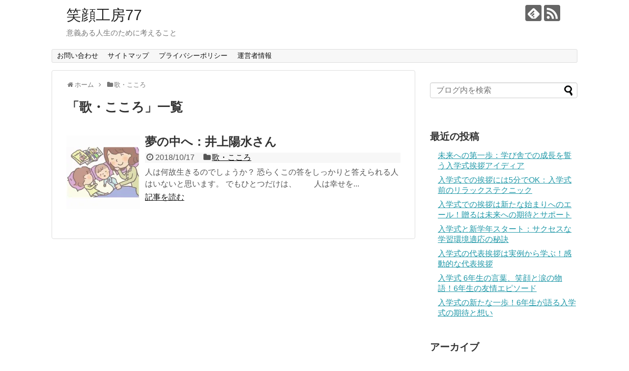

--- FILE ---
content_type: text/html; charset=UTF-8
request_url: https://polka-smile.com/category/%E6%AD%8C%E3%83%BB%E3%81%93%E3%81%93%E3%82%8D
body_size: 11458
content:
<!DOCTYPE html>
<html lang="ja">
<head>
<script async src="//pagead2.googlesyndication.com/pagead/js/adsbygoogle.js"></script>
<script>
  (adsbygoogle = window.adsbygoogle || []).push({
    google_ad_client: "ca-pub-7463048240304188",
    enable_page_level_ads: true
  });
</script>
<meta charset="UTF-8">
  <meta name="viewport" content="width=1280, maximum-scale=1, user-scalable=yes">
<link rel="alternate" type="application/rss+xml" title="笑顔工房77 RSS Feed" href="https://polka-smile.com/feed" />
<link rel="pingback" href="https://polka-smile.com/xmlrpc.php" />
<meta name="description" content="「歌・こころ」の記事一覧です。" />
<meta name="keywords" content="歌・こころ" />
<!-- OGP -->
<meta property="og:type" content="website">
<meta property="og:description" content="「歌・こころ」の記事一覧です。">
<meta property="og:title" content="  歌・こころ | 笑顔工房77">
<meta property="og:url" content="https://polka-smile.com/category/%e6%ad%8c%e3%83%bb%e3%81%93%e3%81%93%e3%82%8d">
<meta property="og:site_name" content="笑顔工房77">
<meta property="og:locale" content="ja_JP">
<!-- /OGP -->
<!-- Twitter Card -->
<meta name="twitter:card" content="summary">
<meta name="twitter:description" content="「歌・こころ」の記事一覧です。">
<meta name="twitter:title" content="  歌・こころ | 笑顔工房77">
<meta name="twitter:url" content="https://polka-smile.com/category/%e6%ad%8c%e3%83%bb%e3%81%93%e3%81%93%e3%82%8d">
<meta name="twitter:domain" content="polka-smile.com">
<!-- /Twitter Card -->

<title>歌・こころ  |  笑顔工房77</title>
<meta name='robots' content='max-image-preview:large' />
	<style>img:is([sizes="auto" i], [sizes^="auto," i]) { contain-intrinsic-size: 3000px 1500px }</style>
	<script type="text/javascript" id="wpp-js" src="https://polka-smile.com/wp-content/plugins/wordpress-popular-posts/assets/js/wpp.min.js" data-sampling="0" data-sampling-rate="100" data-api-url="https://polka-smile.com/wp-json/wordpress-popular-posts" data-post-id="0" data-token="234a598ede" data-lang="0" data-debug="0"></script>
<link rel='dns-prefetch' href='//secure.gravatar.com' />
<link rel='dns-prefetch' href='//stats.wp.com' />
<link rel='dns-prefetch' href='//v0.wordpress.com' />
<link rel='dns-prefetch' href='//widgets.wp.com' />
<link rel='dns-prefetch' href='//s0.wp.com' />
<link rel='dns-prefetch' href='//0.gravatar.com' />
<link rel='dns-prefetch' href='//1.gravatar.com' />
<link rel='dns-prefetch' href='//2.gravatar.com' />
<link rel='preconnect' href='//i0.wp.com' />
<link rel="alternate" type="application/rss+xml" title="笑顔工房77 &raquo; フィード" href="https://polka-smile.com/feed" />
<link rel="alternate" type="application/rss+xml" title="笑顔工房77 &raquo; コメントフィード" href="https://polka-smile.com/comments/feed" />
<link rel="alternate" type="application/rss+xml" title="笑顔工房77 &raquo; 歌・こころ カテゴリーのフィード" href="https://polka-smile.com/category/%e6%ad%8c%e3%83%bb%e3%81%93%e3%81%93%e3%82%8d/feed" />
<script type="text/javascript">
/* <![CDATA[ */
window._wpemojiSettings = {"baseUrl":"https:\/\/s.w.org\/images\/core\/emoji\/15.0.3\/72x72\/","ext":".png","svgUrl":"https:\/\/s.w.org\/images\/core\/emoji\/15.0.3\/svg\/","svgExt":".svg","source":{"concatemoji":"https:\/\/polka-smile.com\/wp-includes\/js\/wp-emoji-release.min.js"}};
/*! This file is auto-generated */
!function(i,n){var o,s,e;function c(e){try{var t={supportTests:e,timestamp:(new Date).valueOf()};sessionStorage.setItem(o,JSON.stringify(t))}catch(e){}}function p(e,t,n){e.clearRect(0,0,e.canvas.width,e.canvas.height),e.fillText(t,0,0);var t=new Uint32Array(e.getImageData(0,0,e.canvas.width,e.canvas.height).data),r=(e.clearRect(0,0,e.canvas.width,e.canvas.height),e.fillText(n,0,0),new Uint32Array(e.getImageData(0,0,e.canvas.width,e.canvas.height).data));return t.every(function(e,t){return e===r[t]})}function u(e,t,n){switch(t){case"flag":return n(e,"\ud83c\udff3\ufe0f\u200d\u26a7\ufe0f","\ud83c\udff3\ufe0f\u200b\u26a7\ufe0f")?!1:!n(e,"\ud83c\uddfa\ud83c\uddf3","\ud83c\uddfa\u200b\ud83c\uddf3")&&!n(e,"\ud83c\udff4\udb40\udc67\udb40\udc62\udb40\udc65\udb40\udc6e\udb40\udc67\udb40\udc7f","\ud83c\udff4\u200b\udb40\udc67\u200b\udb40\udc62\u200b\udb40\udc65\u200b\udb40\udc6e\u200b\udb40\udc67\u200b\udb40\udc7f");case"emoji":return!n(e,"\ud83d\udc26\u200d\u2b1b","\ud83d\udc26\u200b\u2b1b")}return!1}function f(e,t,n){var r="undefined"!=typeof WorkerGlobalScope&&self instanceof WorkerGlobalScope?new OffscreenCanvas(300,150):i.createElement("canvas"),a=r.getContext("2d",{willReadFrequently:!0}),o=(a.textBaseline="top",a.font="600 32px Arial",{});return e.forEach(function(e){o[e]=t(a,e,n)}),o}function t(e){var t=i.createElement("script");t.src=e,t.defer=!0,i.head.appendChild(t)}"undefined"!=typeof Promise&&(o="wpEmojiSettingsSupports",s=["flag","emoji"],n.supports={everything:!0,everythingExceptFlag:!0},e=new Promise(function(e){i.addEventListener("DOMContentLoaded",e,{once:!0})}),new Promise(function(t){var n=function(){try{var e=JSON.parse(sessionStorage.getItem(o));if("object"==typeof e&&"number"==typeof e.timestamp&&(new Date).valueOf()<e.timestamp+604800&&"object"==typeof e.supportTests)return e.supportTests}catch(e){}return null}();if(!n){if("undefined"!=typeof Worker&&"undefined"!=typeof OffscreenCanvas&&"undefined"!=typeof URL&&URL.createObjectURL&&"undefined"!=typeof Blob)try{var e="postMessage("+f.toString()+"("+[JSON.stringify(s),u.toString(),p.toString()].join(",")+"));",r=new Blob([e],{type:"text/javascript"}),a=new Worker(URL.createObjectURL(r),{name:"wpTestEmojiSupports"});return void(a.onmessage=function(e){c(n=e.data),a.terminate(),t(n)})}catch(e){}c(n=f(s,u,p))}t(n)}).then(function(e){for(var t in e)n.supports[t]=e[t],n.supports.everything=n.supports.everything&&n.supports[t],"flag"!==t&&(n.supports.everythingExceptFlag=n.supports.everythingExceptFlag&&n.supports[t]);n.supports.everythingExceptFlag=n.supports.everythingExceptFlag&&!n.supports.flag,n.DOMReady=!1,n.readyCallback=function(){n.DOMReady=!0}}).then(function(){return e}).then(function(){var e;n.supports.everything||(n.readyCallback(),(e=n.source||{}).concatemoji?t(e.concatemoji):e.wpemoji&&e.twemoji&&(t(e.twemoji),t(e.wpemoji)))}))}((window,document),window._wpemojiSettings);
/* ]]> */
</script>
<link rel='stylesheet' id='simplicity-style-css' href='https://polka-smile.com/wp-content/themes/simplicity2/style.css' type='text/css' media='all' />
<link rel='stylesheet' id='responsive-style-css' href='https://polka-smile.com/wp-content/themes/simplicity2/css/responsive-pc.css' type='text/css' media='all' />
<link rel='stylesheet' id='font-awesome-style-css' href='https://polka-smile.com/wp-content/themes/simplicity2/webfonts/css/font-awesome.min.css' type='text/css' media='all' />
<link rel='stylesheet' id='icomoon-style-css' href='https://polka-smile.com/wp-content/themes/simplicity2/webfonts/icomoon/style.css' type='text/css' media='all' />
<link rel='stylesheet' id='extension-style-css' href='https://polka-smile.com/wp-content/themes/simplicity2/css/extension.css' type='text/css' media='all' />
<style id='extension-style-inline-css' type='text/css'>
@media screen and (max-width:639px){.article br{display:block}}
</style>
<link rel='stylesheet' id='print-style-css' href='https://polka-smile.com/wp-content/themes/simplicity2/css/print.css' type='text/css' media='print' />
<style id='wp-emoji-styles-inline-css' type='text/css'>

	img.wp-smiley, img.emoji {
		display: inline !important;
		border: none !important;
		box-shadow: none !important;
		height: 1em !important;
		width: 1em !important;
		margin: 0 0.07em !important;
		vertical-align: -0.1em !important;
		background: none !important;
		padding: 0 !important;
	}
</style>
<link rel='stylesheet' id='wp-block-library-css' href='https://polka-smile.com/wp-includes/css/dist/block-library/style.min.css' type='text/css' media='all' />
<link rel='stylesheet' id='quads-style-css-css' href='https://polka-smile.com/wp-content/plugins/quick-adsense-reloaded/includes/gutenberg/dist/blocks.style.build.css' type='text/css' media='all' />
<link rel='stylesheet' id='mediaelement-css' href='https://polka-smile.com/wp-includes/js/mediaelement/mediaelementplayer-legacy.min.css' type='text/css' media='all' />
<link rel='stylesheet' id='wp-mediaelement-css' href='https://polka-smile.com/wp-includes/js/mediaelement/wp-mediaelement.min.css' type='text/css' media='all' />
<style id='jetpack-sharing-buttons-style-inline-css' type='text/css'>
.jetpack-sharing-buttons__services-list{display:flex;flex-direction:row;flex-wrap:wrap;gap:0;list-style-type:none;margin:5px;padding:0}.jetpack-sharing-buttons__services-list.has-small-icon-size{font-size:12px}.jetpack-sharing-buttons__services-list.has-normal-icon-size{font-size:16px}.jetpack-sharing-buttons__services-list.has-large-icon-size{font-size:24px}.jetpack-sharing-buttons__services-list.has-huge-icon-size{font-size:36px}@media print{.jetpack-sharing-buttons__services-list{display:none!important}}.editor-styles-wrapper .wp-block-jetpack-sharing-buttons{gap:0;padding-inline-start:0}ul.jetpack-sharing-buttons__services-list.has-background{padding:1.25em 2.375em}
</style>
<style id='classic-theme-styles-inline-css' type='text/css'>
/*! This file is auto-generated */
.wp-block-button__link{color:#fff;background-color:#32373c;border-radius:9999px;box-shadow:none;text-decoration:none;padding:calc(.667em + 2px) calc(1.333em + 2px);font-size:1.125em}.wp-block-file__button{background:#32373c;color:#fff;text-decoration:none}
</style>
<style id='global-styles-inline-css' type='text/css'>
:root{--wp--preset--aspect-ratio--square: 1;--wp--preset--aspect-ratio--4-3: 4/3;--wp--preset--aspect-ratio--3-4: 3/4;--wp--preset--aspect-ratio--3-2: 3/2;--wp--preset--aspect-ratio--2-3: 2/3;--wp--preset--aspect-ratio--16-9: 16/9;--wp--preset--aspect-ratio--9-16: 9/16;--wp--preset--color--black: #000000;--wp--preset--color--cyan-bluish-gray: #abb8c3;--wp--preset--color--white: #ffffff;--wp--preset--color--pale-pink: #f78da7;--wp--preset--color--vivid-red: #cf2e2e;--wp--preset--color--luminous-vivid-orange: #ff6900;--wp--preset--color--luminous-vivid-amber: #fcb900;--wp--preset--color--light-green-cyan: #7bdcb5;--wp--preset--color--vivid-green-cyan: #00d084;--wp--preset--color--pale-cyan-blue: #8ed1fc;--wp--preset--color--vivid-cyan-blue: #0693e3;--wp--preset--color--vivid-purple: #9b51e0;--wp--preset--gradient--vivid-cyan-blue-to-vivid-purple: linear-gradient(135deg,rgba(6,147,227,1) 0%,rgb(155,81,224) 100%);--wp--preset--gradient--light-green-cyan-to-vivid-green-cyan: linear-gradient(135deg,rgb(122,220,180) 0%,rgb(0,208,130) 100%);--wp--preset--gradient--luminous-vivid-amber-to-luminous-vivid-orange: linear-gradient(135deg,rgba(252,185,0,1) 0%,rgba(255,105,0,1) 100%);--wp--preset--gradient--luminous-vivid-orange-to-vivid-red: linear-gradient(135deg,rgba(255,105,0,1) 0%,rgb(207,46,46) 100%);--wp--preset--gradient--very-light-gray-to-cyan-bluish-gray: linear-gradient(135deg,rgb(238,238,238) 0%,rgb(169,184,195) 100%);--wp--preset--gradient--cool-to-warm-spectrum: linear-gradient(135deg,rgb(74,234,220) 0%,rgb(151,120,209) 20%,rgb(207,42,186) 40%,rgb(238,44,130) 60%,rgb(251,105,98) 80%,rgb(254,248,76) 100%);--wp--preset--gradient--blush-light-purple: linear-gradient(135deg,rgb(255,206,236) 0%,rgb(152,150,240) 100%);--wp--preset--gradient--blush-bordeaux: linear-gradient(135deg,rgb(254,205,165) 0%,rgb(254,45,45) 50%,rgb(107,0,62) 100%);--wp--preset--gradient--luminous-dusk: linear-gradient(135deg,rgb(255,203,112) 0%,rgb(199,81,192) 50%,rgb(65,88,208) 100%);--wp--preset--gradient--pale-ocean: linear-gradient(135deg,rgb(255,245,203) 0%,rgb(182,227,212) 50%,rgb(51,167,181) 100%);--wp--preset--gradient--electric-grass: linear-gradient(135deg,rgb(202,248,128) 0%,rgb(113,206,126) 100%);--wp--preset--gradient--midnight: linear-gradient(135deg,rgb(2,3,129) 0%,rgb(40,116,252) 100%);--wp--preset--font-size--small: 13px;--wp--preset--font-size--medium: 20px;--wp--preset--font-size--large: 36px;--wp--preset--font-size--x-large: 42px;--wp--preset--spacing--20: 0.44rem;--wp--preset--spacing--30: 0.67rem;--wp--preset--spacing--40: 1rem;--wp--preset--spacing--50: 1.5rem;--wp--preset--spacing--60: 2.25rem;--wp--preset--spacing--70: 3.38rem;--wp--preset--spacing--80: 5.06rem;--wp--preset--shadow--natural: 6px 6px 9px rgba(0, 0, 0, 0.2);--wp--preset--shadow--deep: 12px 12px 50px rgba(0, 0, 0, 0.4);--wp--preset--shadow--sharp: 6px 6px 0px rgba(0, 0, 0, 0.2);--wp--preset--shadow--outlined: 6px 6px 0px -3px rgba(255, 255, 255, 1), 6px 6px rgba(0, 0, 0, 1);--wp--preset--shadow--crisp: 6px 6px 0px rgba(0, 0, 0, 1);}:where(.is-layout-flex){gap: 0.5em;}:where(.is-layout-grid){gap: 0.5em;}body .is-layout-flex{display: flex;}.is-layout-flex{flex-wrap: wrap;align-items: center;}.is-layout-flex > :is(*, div){margin: 0;}body .is-layout-grid{display: grid;}.is-layout-grid > :is(*, div){margin: 0;}:where(.wp-block-columns.is-layout-flex){gap: 2em;}:where(.wp-block-columns.is-layout-grid){gap: 2em;}:where(.wp-block-post-template.is-layout-flex){gap: 1.25em;}:where(.wp-block-post-template.is-layout-grid){gap: 1.25em;}.has-black-color{color: var(--wp--preset--color--black) !important;}.has-cyan-bluish-gray-color{color: var(--wp--preset--color--cyan-bluish-gray) !important;}.has-white-color{color: var(--wp--preset--color--white) !important;}.has-pale-pink-color{color: var(--wp--preset--color--pale-pink) !important;}.has-vivid-red-color{color: var(--wp--preset--color--vivid-red) !important;}.has-luminous-vivid-orange-color{color: var(--wp--preset--color--luminous-vivid-orange) !important;}.has-luminous-vivid-amber-color{color: var(--wp--preset--color--luminous-vivid-amber) !important;}.has-light-green-cyan-color{color: var(--wp--preset--color--light-green-cyan) !important;}.has-vivid-green-cyan-color{color: var(--wp--preset--color--vivid-green-cyan) !important;}.has-pale-cyan-blue-color{color: var(--wp--preset--color--pale-cyan-blue) !important;}.has-vivid-cyan-blue-color{color: var(--wp--preset--color--vivid-cyan-blue) !important;}.has-vivid-purple-color{color: var(--wp--preset--color--vivid-purple) !important;}.has-black-background-color{background-color: var(--wp--preset--color--black) !important;}.has-cyan-bluish-gray-background-color{background-color: var(--wp--preset--color--cyan-bluish-gray) !important;}.has-white-background-color{background-color: var(--wp--preset--color--white) !important;}.has-pale-pink-background-color{background-color: var(--wp--preset--color--pale-pink) !important;}.has-vivid-red-background-color{background-color: var(--wp--preset--color--vivid-red) !important;}.has-luminous-vivid-orange-background-color{background-color: var(--wp--preset--color--luminous-vivid-orange) !important;}.has-luminous-vivid-amber-background-color{background-color: var(--wp--preset--color--luminous-vivid-amber) !important;}.has-light-green-cyan-background-color{background-color: var(--wp--preset--color--light-green-cyan) !important;}.has-vivid-green-cyan-background-color{background-color: var(--wp--preset--color--vivid-green-cyan) !important;}.has-pale-cyan-blue-background-color{background-color: var(--wp--preset--color--pale-cyan-blue) !important;}.has-vivid-cyan-blue-background-color{background-color: var(--wp--preset--color--vivid-cyan-blue) !important;}.has-vivid-purple-background-color{background-color: var(--wp--preset--color--vivid-purple) !important;}.has-black-border-color{border-color: var(--wp--preset--color--black) !important;}.has-cyan-bluish-gray-border-color{border-color: var(--wp--preset--color--cyan-bluish-gray) !important;}.has-white-border-color{border-color: var(--wp--preset--color--white) !important;}.has-pale-pink-border-color{border-color: var(--wp--preset--color--pale-pink) !important;}.has-vivid-red-border-color{border-color: var(--wp--preset--color--vivid-red) !important;}.has-luminous-vivid-orange-border-color{border-color: var(--wp--preset--color--luminous-vivid-orange) !important;}.has-luminous-vivid-amber-border-color{border-color: var(--wp--preset--color--luminous-vivid-amber) !important;}.has-light-green-cyan-border-color{border-color: var(--wp--preset--color--light-green-cyan) !important;}.has-vivid-green-cyan-border-color{border-color: var(--wp--preset--color--vivid-green-cyan) !important;}.has-pale-cyan-blue-border-color{border-color: var(--wp--preset--color--pale-cyan-blue) !important;}.has-vivid-cyan-blue-border-color{border-color: var(--wp--preset--color--vivid-cyan-blue) !important;}.has-vivid-purple-border-color{border-color: var(--wp--preset--color--vivid-purple) !important;}.has-vivid-cyan-blue-to-vivid-purple-gradient-background{background: var(--wp--preset--gradient--vivid-cyan-blue-to-vivid-purple) !important;}.has-light-green-cyan-to-vivid-green-cyan-gradient-background{background: var(--wp--preset--gradient--light-green-cyan-to-vivid-green-cyan) !important;}.has-luminous-vivid-amber-to-luminous-vivid-orange-gradient-background{background: var(--wp--preset--gradient--luminous-vivid-amber-to-luminous-vivid-orange) !important;}.has-luminous-vivid-orange-to-vivid-red-gradient-background{background: var(--wp--preset--gradient--luminous-vivid-orange-to-vivid-red) !important;}.has-very-light-gray-to-cyan-bluish-gray-gradient-background{background: var(--wp--preset--gradient--very-light-gray-to-cyan-bluish-gray) !important;}.has-cool-to-warm-spectrum-gradient-background{background: var(--wp--preset--gradient--cool-to-warm-spectrum) !important;}.has-blush-light-purple-gradient-background{background: var(--wp--preset--gradient--blush-light-purple) !important;}.has-blush-bordeaux-gradient-background{background: var(--wp--preset--gradient--blush-bordeaux) !important;}.has-luminous-dusk-gradient-background{background: var(--wp--preset--gradient--luminous-dusk) !important;}.has-pale-ocean-gradient-background{background: var(--wp--preset--gradient--pale-ocean) !important;}.has-electric-grass-gradient-background{background: var(--wp--preset--gradient--electric-grass) !important;}.has-midnight-gradient-background{background: var(--wp--preset--gradient--midnight) !important;}.has-small-font-size{font-size: var(--wp--preset--font-size--small) !important;}.has-medium-font-size{font-size: var(--wp--preset--font-size--medium) !important;}.has-large-font-size{font-size: var(--wp--preset--font-size--large) !important;}.has-x-large-font-size{font-size: var(--wp--preset--font-size--x-large) !important;}
:where(.wp-block-post-template.is-layout-flex){gap: 1.25em;}:where(.wp-block-post-template.is-layout-grid){gap: 1.25em;}
:where(.wp-block-columns.is-layout-flex){gap: 2em;}:where(.wp-block-columns.is-layout-grid){gap: 2em;}
:root :where(.wp-block-pullquote){font-size: 1.5em;line-height: 1.6;}
</style>
<link rel='stylesheet' id='contact-form-7-css' href='https://polka-smile.com/wp-content/plugins/contact-form-7/includes/css/styles.css' type='text/css' media='all' />
<link rel='stylesheet' id='wordpress-popular-posts-css-css' href='https://polka-smile.com/wp-content/plugins/wordpress-popular-posts/assets/css/wpp.css' type='text/css' media='all' />
<link rel='stylesheet' id='jetpack_likes-css' href='https://polka-smile.com/wp-content/plugins/jetpack/modules/likes/style.css' type='text/css' media='all' />
<script type="text/javascript" src="https://polka-smile.com/wp-includes/js/jquery/jquery.min.js" id="jquery-core-js"></script>
<script type="text/javascript" src="https://polka-smile.com/wp-includes/js/jquery/jquery-migrate.min.js" id="jquery-migrate-js"></script>
	<style>img#wpstats{display:none}</style>
		<script>document.cookie = 'quads_browser_width='+screen.width;</script>            <style id="wpp-loading-animation-styles">@-webkit-keyframes bgslide{from{background-position-x:0}to{background-position-x:-200%}}@keyframes bgslide{from{background-position-x:0}to{background-position-x:-200%}}.wpp-widget-block-placeholder,.wpp-shortcode-placeholder{margin:0 auto;width:60px;height:3px;background:#dd3737;background:linear-gradient(90deg,#dd3737 0%,#571313 10%,#dd3737 100%);background-size:200% auto;border-radius:3px;-webkit-animation:bgslide 1s infinite linear;animation:bgslide 1s infinite linear}</style>
            <style type="text/css">.recentcomments a{display:inline !important;padding:0 !important;margin:0 !important;}</style>
<!-- Jetpack Open Graph Tags -->
<meta property="og:type" content="website" />
<meta property="og:title" content="歌・こころ  |  笑顔工房77" />
<meta property="og:url" content="https://polka-smile.com/category/%e6%ad%8c%e3%83%bb%e3%81%93%e3%81%93%e3%82%8d" />
<meta property="og:site_name" content="笑顔工房77" />
<meta property="og:image" content="https://s0.wp.com/i/blank.jpg" />
<meta property="og:image:width" content="200" />
<meta property="og:image:height" content="200" />
<meta property="og:image:alt" content="" />
<meta property="og:locale" content="ja_JP" />

<!-- End Jetpack Open Graph Tags -->

<!-- Global site tag (gtag.js) - Google Analytics -->
<script async src="https://www.googletagmanager.com/gtag/js?id=UA-116303194-1"></script>
<script>
  window.dataLayer = window.dataLayer || [];
  function gtag(){dataLayer.push(arguments);}
  gtag('js', new Date());

  gtag('config', 'UA-116303194-1');
</script>


</head>
	<body class="archive category category-47" itemscope itemtype="http://schema.org/WebPage">
    <div id="container">

      <!-- header -->
      <header itemscope itemtype="http://schema.org/WPHeader">
        <div id="header" class="clearfix">
          <div id="header-in">

                        <div id="h-top">
              <!-- モバイルメニュー表示用のボタン -->
<div id="mobile-menu">
  <a id="mobile-menu-toggle" href="#"><span class="fa fa-bars fa-2x"></span></a>
</div>

              <div class="alignleft top-title-catchphrase">
                <!-- サイトのタイトル -->
<p id="site-title" itemscope itemtype="http://schema.org/Organization">
  <a href="https://polka-smile.com/">笑顔工房77</a></p>
<!-- サイトの概要 -->
<p id="site-description">
  意義ある人生のために考えること</p>
              </div>

              <div class="alignright top-sns-follows">
                                <!-- SNSページ -->
<div class="sns-pages">
<p class="sns-follow-msg">フォローする</p>
<ul class="snsp">
<li class="feedly-page"><a href="//feedly.com/i/subscription/feed/https://polka-smile.com/feed" target="blank" title="feedlyで更新情報を購読" rel="nofollow"><span class="icon-feedly-logo"></span></a></li><li class="rss-page"><a href="https://polka-smile.com/feed" target="_blank" title="RSSで更新情報をフォロー" rel="nofollow"><span class="icon-rss-logo"></span></a></li>  </ul>
</div>
                              </div>

            </div><!-- /#h-top -->
          </div><!-- /#header-in -->
        </div><!-- /#header -->
      </header>

      <!-- Navigation -->
<nav itemscope itemtype="http://schema.org/SiteNavigationElement">
  <div id="navi">
      	<div id="navi-in">
      <div class="menu"><ul>
<li class="page_item page-item-43"><a href="https://polka-smile.com/page-43.html">お問い合わせ</a></li>
<li class="page_item page-item-50"><a href="https://polka-smile.com/page-50.html">サイトマップ</a></li>
<li class="page_item page-item-2567"><a href="https://polka-smile.com/page-2567.html">プライバシーポリシー</a></li>
<li class="page_item page-item-62"><a href="https://polka-smile.com/page-62.html">運営者情報</a></li>
</ul></div>
    </div><!-- /#navi-in -->
  </div><!-- /#navi -->
</nav>
<!-- /Navigation -->
      <!-- 本体部分 -->
      <div id="body">
        <div id="body-in" class="cf">

          
          <!-- main -->
          <main itemscope itemprop="mainContentOfPage">
            <div id="main" itemscope itemtype="http://schema.org/Blog">
<div id="breadcrumb" class="breadcrumb-category"><div itemtype="http://data-vocabulary.org/Breadcrumb" itemscope="" class="breadcrumb-home"><span class="fa fa-home fa-fw"></span><a href="https://polka-smile.com" itemprop="url"><span itemprop="title">ホーム</span></a><span class="sp"><span class="fa fa-angle-right"></span></span></div><div itemtype="http://data-vocabulary.org/Breadcrumb" itemscope=""><span class="fa fa-folder fa-fw"></span><a href="https://polka-smile.com/category/%e6%ad%8c%e3%83%bb%e3%81%93%e3%81%93%e3%82%8d" itemprop="url"><span itemprop="title">歌・こころ</span></a></div></div><!-- /#breadcrumb -->
  <h1 id="archive-title"><span class="archive-title-pb">「</span><span class="archive-title-text">歌・こころ</span><span class="archive-title-pa">」</span><span class="archive-title-list-text">一覧</span></h1>






<div id="list">
<!-- 記事一覧 -->
<article id="post-883" class="entry cf entry-card post-883 post type-post status-publish format-standard has-post-thumbnail category-47 tag-48 tag-22">
  <figure class="entry-thumb">
                  <a href="https://polka-smile.com/883.html" class="entry-image entry-image-link" title="夢の中へ：井上陽水さん"><img width="150" height="150" src="https://i0.wp.com/polka-smile.com/wp-content/uploads/2018/09/436431.jpg?resize=150%2C150&amp;ssl=1" class="entry-thumnail wp-post-image" alt="" decoding="async" srcset="https://i0.wp.com/polka-smile.com/wp-content/uploads/2018/09/436431.jpg?w=297&amp;ssl=1 297w, https://i0.wp.com/polka-smile.com/wp-content/uploads/2018/09/436431.jpg?resize=150%2C150&amp;ssl=1 150w, https://i0.wp.com/polka-smile.com/wp-content/uploads/2018/09/436431.jpg?resize=100%2C100&amp;ssl=1 100w" sizes="(max-width: 150px) 100vw, 150px" data-attachment-id="885" data-permalink="https://polka-smile.com/883.html/attachment/436431" data-orig-file="https://i0.wp.com/polka-smile.com/wp-content/uploads/2018/09/436431.jpg?fit=297%2C298&amp;ssl=1" data-orig-size="297,298" data-comments-opened="1" data-image-meta="{&quot;aperture&quot;:&quot;0&quot;,&quot;credit&quot;:&quot;&quot;,&quot;camera&quot;:&quot;&quot;,&quot;caption&quot;:&quot;&quot;,&quot;created_timestamp&quot;:&quot;0&quot;,&quot;copyright&quot;:&quot;&quot;,&quot;focal_length&quot;:&quot;0&quot;,&quot;iso&quot;:&quot;0&quot;,&quot;shutter_speed&quot;:&quot;0&quot;,&quot;title&quot;:&quot;&quot;,&quot;orientation&quot;:&quot;0&quot;}" data-image-title="436431" data-image-description="" data-image-caption="" data-medium-file="https://i0.wp.com/polka-smile.com/wp-content/uploads/2018/09/436431.jpg?fit=297%2C298&amp;ssl=1" data-large-file="https://i0.wp.com/polka-smile.com/wp-content/uploads/2018/09/436431.jpg?fit=297%2C298&amp;ssl=1" /></a>
            </figure><!-- /.entry-thumb -->

  <div class="entry-card-content">
  <header>
    <h2><a href="https://polka-smile.com/883.html" class="entry-title entry-title-link" title="夢の中へ：井上陽水さん">夢の中へ：井上陽水さん</a></h2>
    <p class="post-meta">
            <span class="post-date"><span class="fa fa-clock-o fa-fw"></span><span class="published">2018/10/17</span></span>
      
      <span class="category"><span class="fa fa-folder fa-fw"></span><a href="https://polka-smile.com/category/%e6%ad%8c%e3%83%bb%e3%81%93%e3%81%93%e3%82%8d" rel="category tag">歌・こころ</a></span>

      
      
    </p><!-- /.post-meta -->
      </header>
  <p class="entry-snippet">人は何故生きるのでしょうか？

恐らくこの答をしっかりと答えられる人はいないと思います。

でもひとつだけは、

　　人は幸せを...</p>

    <footer>
    <p class="entry-read"><a href="https://polka-smile.com/883.html" class="entry-read-link">記事を読む</a></p>
  </footer>
  
</div><!-- /.entry-card-content -->
</article>  <div class="clear"></div>
</div><!-- /#list -->

  <!-- 文章下広告 -->
                  


            </div><!-- /#main -->
          </main>
        <!-- sidebar -->
<div id="sidebar" role="complementary">
    
  <div id="sidebar-widget">
  <!-- ウイジェット -->
  <aside id="search-2" class="widget widget_search"><form method="get" id="searchform" action="https://polka-smile.com/">
	<input type="text" placeholder="ブログ内を検索" name="s" id="s">
	<input type="submit" id="searchsubmit" value="">
</form></aside>
		<aside id="recent-posts-2" class="widget widget_recent_entries">
		<h3 class="widget_title sidebar_widget_title">最近の投稿</h3>
		<ul>
											<li>
					<a href="https://polka-smile.com/2487.html">未来への第一歩：学び舎での成長を誓う入学式挨拶アイディア</a>
									</li>
											<li>
					<a href="https://polka-smile.com/2480.html">入学式での挨拶には5分でOK：入学式前のリラックステクニック</a>
									</li>
											<li>
					<a href="https://polka-smile.com/2476.html">入学式での挨拶は新たな始まりへのエール！贈るは未来への期待とサポート</a>
									</li>
											<li>
					<a href="https://polka-smile.com/2472.html">入学式と新学年スタート：サクセスな学習環境適応の秘訣</a>
									</li>
											<li>
					<a href="https://polka-smile.com/2468.html">入学式の代表挨拶は実例から学ぶ！感動的な代表挨拶</a>
									</li>
											<li>
					<a href="https://polka-smile.com/2462.html">入学式 6年生の言葉、笑顔と涙の物語！6年生の友情エピソード</a>
									</li>
											<li>
					<a href="https://polka-smile.com/2456.html">入学式の新たな一歩！6年生が語る入学式の期待と想い</a>
									</li>
					</ul>

		</aside><aside id="archives-2" class="widget widget_archive"><h3 class="widget_title sidebar_widget_title">アーカイブ</h3>
			<ul>
					<li><a href='https://polka-smile.com/date/2024/01'>2024年1月</a></li>
	<li><a href='https://polka-smile.com/date/2023/12'>2023年12月</a></li>
	<li><a href='https://polka-smile.com/date/2023/11'>2023年11月</a></li>
	<li><a href='https://polka-smile.com/date/2023/10'>2023年10月</a></li>
	<li><a href='https://polka-smile.com/date/2020/05'>2020年5月</a></li>
	<li><a href='https://polka-smile.com/date/2020/02'>2020年2月</a></li>
	<li><a href='https://polka-smile.com/date/2020/01'>2020年1月</a></li>
	<li><a href='https://polka-smile.com/date/2019/04'>2019年4月</a></li>
	<li><a href='https://polka-smile.com/date/2019/03'>2019年3月</a></li>
	<li><a href='https://polka-smile.com/date/2019/02'>2019年2月</a></li>
	<li><a href='https://polka-smile.com/date/2019/01'>2019年1月</a></li>
	<li><a href='https://polka-smile.com/date/2018/12'>2018年12月</a></li>
	<li><a href='https://polka-smile.com/date/2018/11'>2018年11月</a></li>
	<li><a href='https://polka-smile.com/date/2018/10'>2018年10月</a></li>
	<li><a href='https://polka-smile.com/date/2018/09'>2018年9月</a></li>
	<li><a href='https://polka-smile.com/date/2018/08'>2018年8月</a></li>
	<li><a href='https://polka-smile.com/date/2018/07'>2018年7月</a></li>
			</ul>

			</aside><aside id="categories-2" class="widget widget_categories"><h3 class="widget_title sidebar_widget_title">カテゴリー</h3>
			<ul>
					<li class="cat-item cat-item-1"><a href="https://polka-smile.com/category/%e3%81%9d%e3%81%ae%e4%bb%96">その他</a>
</li>
	<li class="cat-item cat-item-175"><a href="https://polka-smile.com/category/%e3%81%b2%e3%81%aa%e7%a5%ad%e3%82%8a">ひな祭り</a>
</li>
	<li class="cat-item cat-item-28"><a href="https://polka-smile.com/category/%e3%82%af%e3%83%aa%e3%82%b9%e3%83%9e%e3%82%b9">クリスマス</a>
</li>
	<li class="cat-item cat-item-64"><a href="https://polka-smile.com/category/%e3%82%af%e3%83%aa%e3%82%b9%e3%83%9e%e3%82%b9%e3%81%ae%e7%89%a9%e8%aa%9e">クリスマスの物語</a>
</li>
	<li class="cat-item cat-item-37"><a href="https://polka-smile.com/category/%e3%83%89%e3%83%a9%e3%83%9e">ドラマ</a>
</li>
	<li class="cat-item cat-item-102"><a href="https://polka-smile.com/category/%e3%83%89%e3%83%a9%e3%83%9e%e3%81%a7%e5%bf%83%e7%90%86%e5%ad%a6">ドラマで心理学</a>
</li>
	<li class="cat-item cat-item-86"><a href="https://polka-smile.com/category/%e3%83%89%e3%83%a9%e3%83%9e%e3%83%bb%e4%ba%ba%e9%96%93%e5%bf%83%e7%90%86">ドラマ・人間心理</a>
</li>
	<li class="cat-item cat-item-159"><a href="https://polka-smile.com/category/%e3%83%90%e3%83%ac%e3%83%b3%e3%82%bf%e3%82%a4%e3%83%b3">バレンタイン</a>
</li>
	<li class="cat-item cat-item-31"><a href="https://polka-smile.com/category/%e3%83%95%e3%82%a1%e3%83%b3%e3%82%bf%e3%82%b8%e3%83%bc">ファンタジー</a>
</li>
	<li class="cat-item cat-item-55"><a href="https://polka-smile.com/category/%e3%83%9f%e3%83%ab%e3%83%88%e3%83%b3%e3%83%bb%e3%82%a8%e3%83%aa%e3%82%af%e3%82%bd%e3%83%b3">ミルトン・エリクソン</a>
</li>
	<li class="cat-item cat-item-60"><a href="https://polka-smile.com/category/%e4%ba%ba%e3%81%a8%e6%9c%ac%e8%83%bd">人と本能</a>
</li>
	<li class="cat-item cat-item-17"><a href="https://polka-smile.com/category/%e4%ba%ba%e5%b7%a5%e7%9f%a5%e8%83%bd">人工知能</a>
</li>
	<li class="cat-item cat-item-13"><a href="https://polka-smile.com/category/%e4%ba%ba%e9%96%93">人間心理</a>
</li>
	<li class="cat-item cat-item-9"><a href="https://polka-smile.com/category/%e4%bb%95%e4%ba%8b%e3%82%84%e3%82%8a%e3%81%8c%e3%81%84">仕事やりがい</a>
</li>
	<li class="cat-item cat-item-186"><a href="https://polka-smile.com/category/%e5%85%a5%e5%ad%a6%e5%bc%8f">入学式</a>
</li>
	<li class="cat-item cat-item-122"><a href="https://polka-smile.com/category/%e5%88%9d%e8%a9%a3">初詣</a>
</li>
	<li class="cat-item cat-item-180"><a href="https://polka-smile.com/category/%e5%8d%92%e6%a5%ad%e5%bc%8f">卒業式</a>
</li>
	<li class="cat-item cat-item-3"><a href="https://polka-smile.com/category/kosodate-kyouiku">子育て・教育</a>
</li>
	<li class="cat-item cat-item-24"><a href="https://polka-smile.com/category/%e5%b0%8f%e8%aa%ac">小説</a>
</li>
	<li class="cat-item cat-item-112"><a href="https://polka-smile.com/category/%e5%b9%b4%e8%b3%80%e7%8a%b6">年賀状</a>
</li>
	<li class="cat-item cat-item-113"><a href="https://polka-smile.com/category/%e5%b9%b4%e8%b3%80%e7%8a%b6/%e5%b9%b4%e8%b3%80%e7%8a%b6-%e3%82%84%e3%82%81%e3%81%9f%e3%81%84">年賀状 やめたい</a>
</li>
	<li class="cat-item cat-item-41"><a href="https://polka-smile.com/category/%e6%94%be%e9%80%81%e5%a4%a7%e5%ad%a6%e3%83%bb%e5%bf%83%e7%90%86">放送大学・心理</a>
</li>
	<li class="cat-item cat-item-50"><a href="https://polka-smile.com/category/%e6%94%be%e9%80%81%e5%a4%a7%e5%ad%a6%e3%83%bb%e8%aa%8d%e7%9f%a5%e7%97%87">放送大学・認知症</a>
</li>
	<li class="cat-item cat-item-130"><a href="https://polka-smile.com/category/%e6%96%b0%e5%b9%b4">新年</a>
</li>
	<li class="cat-item cat-item-47 current-cat"><a aria-current="page" href="https://polka-smile.com/category/%e6%ad%8c%e3%83%bb%e3%81%93%e3%81%93%e3%82%8d">歌・こころ</a>
</li>
	<li class="cat-item cat-item-81"><a href="https://polka-smile.com/category/%e6%af%8d%e3%81%ae%e6%97%a5">母の日</a>
</li>
	<li class="cat-item cat-item-92"><a href="https://polka-smile.com/category/%e7%88%b6%e3%81%ae%e6%97%a5">父の日</a>
</li>
	<li class="cat-item cat-item-4"><a href="https://polka-smile.com/category/ikigai-koufuku">生きがいと幸福</a>
</li>
	<li class="cat-item cat-item-145"><a href="https://polka-smile.com/category/%e7%af%80%e5%88%86">節分</a>
</li>
			</ul>

			</aside><aside id="recent-comments-2" class="widget widget_recent_comments"><h3 class="widget_title sidebar_widget_title">最近のコメント</h3><ul id="recentcomments"></ul></aside><aside id="meta-2" class="widget widget_meta"><h3 class="widget_title sidebar_widget_title">メタ情報</h3>
		<ul>
						<li><a href="https://polka-smile.com/roxiecharm587">ログイン</a></li>
			<li><a href="https://polka-smile.com/feed">投稿フィード</a></li>
			<li><a href="https://polka-smile.com/comments/feed">コメントフィード</a></li>

			<li><a href="https://ja.wordpress.org/">WordPress.org</a></li>
		</ul>

		</aside>  </div>

    <!--スクロール追従領域-->
  <div id="sidebar-scroll">
              <aside id="popular_ranking-2" class="widget widget_popular_ranking"><h3 class="widget_title sidebar_widget_title">よく読まれる記事</h3><li><a href="https://polka-smile.com/2147.html" target="_self"><img src="https://polka-smile.com/wp-content/uploads/wordpress-popular-posts/2147-featured-75x75.jpg" width="75" height="75" alt="" class="wpp-thumbnail wpp_featured wpp_cached_thumb" decoding="async" loading="lazy"></a> <a href="https://polka-smile.com/2147.html" class="wpp-post-title" target="_self">山月記の李徴に欠けていたものとは？ 悲劇と天才の本質を探る</a> <span class="wpp-meta post-stats"></span></li>
<li><a href="https://polka-smile.com/841.html" target="_self"><img src="https://polka-smile.com/wp-content/uploads/wordpress-popular-posts/841-featured-75x75.jpg" width="75" height="75" alt="" class="wpp-thumbnail wpp_featured wpp_cached_thumb" decoding="async" loading="lazy"></a> <a href="https://polka-smile.com/841.html" class="wpp-post-title" target="_self">クリスマスキャロル、三人の精霊が伝えたかったこと</a> <span class="wpp-meta post-stats"></span></li>
<li><a href="https://polka-smile.com/850.html" target="_self"><img src="https://polka-smile.com/wp-content/uploads/wordpress-popular-posts/850-featured-75x75.jpg" width="75" height="75" alt="" class="wpp-thumbnail wpp_featured wpp_cached_thumb" decoding="async" loading="lazy"></a> <a href="https://polka-smile.com/850.html" class="wpp-post-title" target="_self">賢者の贈り物の賢者の意味を知る</a> <span class="wpp-meta post-stats"></span></li>
<li><a href="https://polka-smile.com/394.html" target="_self"><img src="https://polka-smile.com/wp-content/uploads/wordpress-popular-posts/394-featured-75x75.jpg" width="75" height="75" alt="" class="wpp-thumbnail wpp_featured wpp_cached_thumb" decoding="async" loading="lazy"></a> <a href="https://polka-smile.com/394.html" class="wpp-post-title" target="_self">お嬢さんの人生と生きがいは・夏目漱石こころ</a> <span class="wpp-meta post-stats"></span></li>
<li><a href="https://polka-smile.com/391.html" target="_self"><img src="https://polka-smile.com/wp-content/uploads/wordpress-popular-posts/391-featured-75x75.jpg" width="75" height="75" alt="" class="wpp-thumbnail wpp_featured wpp_cached_thumb" decoding="async" loading="lazy"></a> <a href="https://polka-smile.com/391.html" class="wpp-post-title" target="_self">Ｋ君はなぜ死を選んでしまった・夏目漱石こころ</a> <span class="wpp-meta post-stats"></span></li>
<li><a href="https://polka-smile.com/397.html" target="_self"><img src="https://polka-smile.com/wp-content/uploads/wordpress-popular-posts/397-featured-75x75.jpg" width="75" height="75" alt="" class="wpp-thumbnail wpp_featured wpp_cached_thumb" decoding="async" loading="lazy"></a> <a href="https://polka-smile.com/397.html" class="wpp-post-title" target="_self">先生が何故自殺をしてしまったのか・夏目漱石こころ</a> <span class="wpp-meta post-stats"></span></li>
<li><a href="https://polka-smile.com/805.html" target="_self"><img src="https://polka-smile.com/wp-content/uploads/wordpress-popular-posts/805-featured-75x75.jpg" width="75" height="75" alt="" class="wpp-thumbnail wpp_featured wpp_cached_thumb" decoding="async" loading="lazy"></a> <a href="https://polka-smile.com/805.html" class="wpp-post-title" target="_self">クリスマスキャロル、スクルージの性格を知ろう</a> <span class="wpp-meta post-stats"></span></li>
<li><a href="https://polka-smile.com/286.html" target="_self"><img src="https://polka-smile.com/wp-content/uploads/wordpress-popular-posts/286-featured-75x75.jpg" width="75" height="75" alt="" class="wpp-thumbnail wpp_featured wpp_cached_thumb" decoding="async" loading="lazy"></a> <a href="https://polka-smile.com/286.html" class="wpp-post-title" target="_self">人間失格の大庭葉蔵、葉ちゃんの苦悩と人生をさぐる</a> <span class="wpp-meta post-stats"></span></li><div class="clear"></div>

</aside>    </div>
  
</div><!-- /#sidebar -->
        </div><!-- /#body-in -->
      </div><!-- /#body -->

      <!-- footer -->
      <footer itemscope itemtype="http://schema.org/WPFooter">
        <div id="footer" class="main-footer">
          <div id="footer-in">

            
          <div class="clear"></div>
            <div id="copyright" class="wrapper">
                            <div class="credit">
                &copy; 2018  <a href="https://polka-smile.com">笑顔工房77</a>.              </div>

                          </div>
        </div><!-- /#footer-in -->
        </div><!-- /#footer -->
      </footer>
      <div id="page-top">
      <a id="move-page-top"><span class="fa fa-angle-double-up fa-2x"></span></a>
  
</div>
          </div><!-- /#container -->
    <script src="https://polka-smile.com/wp-content/themes/simplicity2/javascript.js" defer></script>
<script type="text/javascript" src="https://polka-smile.com/wp-includes/js/dist/hooks.min.js" id="wp-hooks-js"></script>
<script type="text/javascript" src="https://polka-smile.com/wp-includes/js/dist/i18n.min.js" id="wp-i18n-js"></script>
<script type="text/javascript" id="wp-i18n-js-after">
/* <![CDATA[ */
wp.i18n.setLocaleData( { 'text direction\u0004ltr': [ 'ltr' ] } );
/* ]]> */
</script>
<script type="text/javascript" src="https://polka-smile.com/wp-content/plugins/contact-form-7/includes/swv/js/index.js" id="swv-js"></script>
<script type="text/javascript" id="contact-form-7-js-translations">
/* <![CDATA[ */
( function( domain, translations ) {
	var localeData = translations.locale_data[ domain ] || translations.locale_data.messages;
	localeData[""].domain = domain;
	wp.i18n.setLocaleData( localeData, domain );
} )( "contact-form-7", {"translation-revision-date":"2025-11-30 08:12:23+0000","generator":"GlotPress\/4.0.3","domain":"messages","locale_data":{"messages":{"":{"domain":"messages","plural-forms":"nplurals=1; plural=0;","lang":"ja_JP"},"This contact form is placed in the wrong place.":["\u3053\u306e\u30b3\u30f3\u30bf\u30af\u30c8\u30d5\u30a9\u30fc\u30e0\u306f\u9593\u9055\u3063\u305f\u4f4d\u7f6e\u306b\u7f6e\u304b\u308c\u3066\u3044\u307e\u3059\u3002"],"Error:":["\u30a8\u30e9\u30fc:"]}},"comment":{"reference":"includes\/js\/index.js"}} );
/* ]]> */
</script>
<script type="text/javascript" id="contact-form-7-js-before">
/* <![CDATA[ */
var wpcf7 = {
    "api": {
        "root": "https:\/\/polka-smile.com\/wp-json\/",
        "namespace": "contact-form-7\/v1"
    }
};
/* ]]> */
</script>
<script type="text/javascript" src="https://polka-smile.com/wp-content/plugins/contact-form-7/includes/js/index.js" id="contact-form-7-js"></script>
<script type="text/javascript" id="jetpack-stats-js-before">
/* <![CDATA[ */
_stq = window._stq || [];
_stq.push([ "view", {"v":"ext","blog":"116183356","post":"0","tz":"9","srv":"polka-smile.com","arch_cat":"%E6%AD%8C%E3%83%BB%E3%81%93%E3%81%93%E3%82%8D","arch_results":"1","j":"1:15.4"} ]);
_stq.push([ "clickTrackerInit", "116183356", "0" ]);
/* ]]> */
</script>
<script type="text/javascript" src="https://stats.wp.com/e-202603.js" id="jetpack-stats-js" defer="defer" data-wp-strategy="defer"></script>
<script type="text/javascript" src="https://polka-smile.com/wp-content/plugins/quick-adsense-reloaded/assets/js/ads.js" id="quads-ads-js"></script>
                

    
  </body>
</html>


--- FILE ---
content_type: text/html; charset=utf-8
request_url: https://www.google.com/recaptcha/api2/aframe
body_size: 268
content:
<!DOCTYPE HTML><html><head><meta http-equiv="content-type" content="text/html; charset=UTF-8"></head><body><script nonce="VhLt2W6OPgtrGPlDXZUzfA">/** Anti-fraud and anti-abuse applications only. See google.com/recaptcha */ try{var clients={'sodar':'https://pagead2.googlesyndication.com/pagead/sodar?'};window.addEventListener("message",function(a){try{if(a.source===window.parent){var b=JSON.parse(a.data);var c=clients[b['id']];if(c){var d=document.createElement('img');d.src=c+b['params']+'&rc='+(localStorage.getItem("rc::a")?sessionStorage.getItem("rc::b"):"");window.document.body.appendChild(d);sessionStorage.setItem("rc::e",parseInt(sessionStorage.getItem("rc::e")||0)+1);localStorage.setItem("rc::h",'1768656493951');}}}catch(b){}});window.parent.postMessage("_grecaptcha_ready", "*");}catch(b){}</script></body></html>